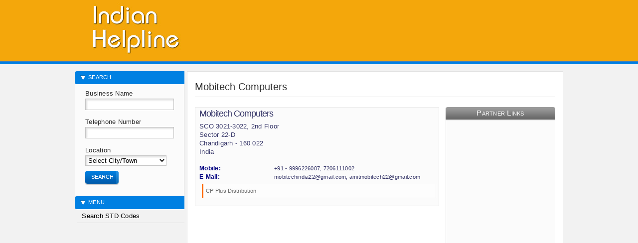

--- FILE ---
content_type: text/html; charset=UTF-8
request_url: https://indianhelpline.in/business-contact/22910-mobitech-computers/index.html
body_size: 3566
content:
<!DOCTYPE html><html lang="en"><head><meta charset="UTF-8"><meta name="viewport" content="width=device-width, initial-scale=1.0"><meta name="generator" content="MaxWeb Solutions indianhelpline.in"><link rel="preconnect"><title>Chandigarh Mobitech Computers 9996226007, 7206111002 I&#8230;</title><link href="/css/inhlp.css" rel="stylesheet" type="text/css"><link rel="shortcut icon" href="/favicon.ico"><!--[if IE]><link type="text/css" href="/css/ie.css" rel="stylesheet"><![endif]--><meta name="keywords" content="Chandigarh Mobitech Computers 9996226007, 7206111002 Indian Helpline Business Contact Customer Care Important Information, Indian Helpline Numbers, Official Helpline, Essential Numbers, Emergency Numbers, Contact Numbers, Consultation, Consultancy Numbers, Safety, Toll Free, Customer Care Information Directory, TollFree, Organization Addresses, Mobile, Telephone, Fax, Email, GSTNO, website"><meta name="description" content="Chandigarh Mobitech Computers 9996226007, 7206111002 Indian Helpline Business Contact Customer Care Important Information, Essential Numbers, Emergency Numbers"><script> (function (c, l, a, r, i, t, y) { c[a] = c[a] || function () { (c[a].q = c[a].q || []).push(arguments) }; t = l.createElement(r); t.async = 1; t.src = "https://www.clarity.ms/tag/" + i; y = l.getElementsByTagName(r)[0]; y.parentNode.insertBefore(t, y); })(window, document, "clarity", "script", "4qe5dh7cqr");</script><script>(function () { const postDate = null; const currentDate = new Date().setHours(0, 0, 0, 0); const postPublishDate = new Date(postDate).setHours(0, 0, 0, 0); if (postPublishDate && currentDate < postPublishDate) { window.location.replace('/'); } })();</script><meta http-equiv="X-UA-Compatible" content="IE=edge"><meta name="msapplication-tooltip" content="Chandigarh Mobitech Computers 9996226007, 7206111002 Indian Helpline Business Contact Customer Care Important Information, Helpline, Essential Numbers, Emergency Numbers, Contact Numbers, Consultation, Consultancy Numbers, Safety, Toll Free, Customer Care Information Directory, TollFree, Organization Addresses, Mobile, Telephone, Fax, Email, GSTNO, website"><link rel="alternate" type="application/rss+xml" title="Chandigarh Mobitech Computers 9996226007, 7206111002 Indian Helpline Business Contact Customer Care Important Information Helpline, Essential Numbers, Emergency Numbers, Contact Numbers, Consultation, Consultancy Numbers, Safety, Toll Free, Customer Care Information Directory, TollFree, Organization Addresses, Mobile, Telephone, Fax, Email, GSTNO, website" href="/sitemap.xml"><meta name="apple-mobile-web-app-title" content="Chandigarh Mobitech Computers 9996226007, 7206111002 Indian Helpline Business Contact Customer Care Important Information"><link rel="apple-touch-icon" sizes="57x57" href="/favicon/apple-icon-57x57.png"><link rel="apple-touch-icon" sizes="60x60" href="/favicon/apple-icon-60x60.png"><link rel="apple-touch-icon" sizes="72x72" href="/favicon/apple-icon-72x72.png"><link rel="apple-touch-icon" sizes="76x76" href="/favicon/apple-icon-76x76.png"><link rel="apple-touch-icon" sizes="114x114" href="/favicon/apple-icon-114x114.png"><link rel="apple-touch-icon" sizes="120x120" href="/favicon/apple-icon-120x120.png"><link rel="apple-touch-icon" sizes="144x144" href="/favicon/apple-icon-144x144.png"><link rel="apple-touch-icon" sizes="152x152" href="/favicon/apple-icon-152x152.png"><link rel="apple-touch-icon" sizes="180x180" href="/favicon/apple-icon-180x180.png"><link rel="icon" type="image/png" sizes="192x192" href="/favicon/android-icon-192x192.png"><link rel="icon" type="image/png" sizes="32x32" href="/favicon/favicon-32x32.png"><link rel="icon" type="image/png" sizes="96x96" href="/favicon/favicon-96x96.png"><link rel="icon" type="image/png" sizes="16x16" href="/favicon/favicon-16x16.png"><link rel="manifest" href="/favicon/manifest.json"><meta name="msapplication-TileColor" content="#ffffff"><meta name="msapplication-TileImage" content="/favicon/ms-icon-144x144.png"><meta name="theme-color" content="#ffffff"> <script type="application/ld+json"> { "@context" : "http://schema.org", "@type" : "LocalBusiness", "name" : "Mobitech Computers", "address": { "@type": "PostalAddress", "streetAddress": "Chandigarh", "addressLocality": "Chandigarh" , "postalCode": "160 022", "addressCountry": "IN" }, "url" : "https://indianhelpline.in/business-contact/22910-mobitech-computers/" , "telephone": "+919996226007, 7206111002"}</script><meta property="og:site_name" content="indianhelpline.in"><meta property="og:url" content="https://indianhelpline.in/business-contact/22910-mobitech-computers/"><meta property="og:type" content="website"><meta property="og:title" content="Chandigarh Mobitech Computers 9996226007, 7206111002 indianhelpline.in"><meta property="og:description" content="Chandigarh Mobitech Computers 9996226007, 7206111002 Official Help Line Numbers, Essential Numbers, Emergency Numbers, Contact Numbers, Consultation, Consultancy Numbers, Safety, Toll Free, Customer Care Information Directory, TollFree, Organization Addresses, Mobile Telephone Fax Email GSTNO website"><meta property="og:image" content="https://indianhelpline.in/images/logo512.jpg"><meta name="twitter:card" content="summary_large_image"><meta property="twitter:domain" content="indianhelpline.in"><meta property="twitter:url" content="https://indianhelpline.in/business-contact/22910-mobitech-computers/"><meta name="twitter:title" content="Chandigarh Mobitech Computers 9996226007, 7206111002"><meta name="twitter:description" content="Chandigarh Mobitech Computers 9996226007, 7206111002 Official Help Line Numbers, Essential Numbers, Emergency Numbers, Contact Numbers, Consultation, Consultancy Numbers, Safety, Toll Free, Customer Care Information Directory, TollFree, Organization Addresses, Mobile Telephone Fax Email GSTNO website"><meta name="twitter:image" content="https://indianhelpline.in/images/logo512.jpg"><meta content="Chandigarh Mobitech Computers 9996226007, 7206111002 indianhelpline.in" property="og:image:alt"><meta content="Chandigarh Mobitech Computers 9996226007, 7206111002 indianhelpline.in" name="twitter:image:alt"><link rel="canonical" href="https://indianhelpline.in/business-contact/22910-mobitech-computers/"><link rel="alternate" hreflang="x-default" href="https://indianhelpline.in/business-contact/22910-mobitech-computers/"><link rel="shortlink" href="https://indianhelpline.in/business-contact/22910-mobitech-computers/"><script async src="https://pagead2.googlesyndication.com/pagead/js/adsbygoogle.js?client=ca-pub-7013777140646687" crossorigin="anonymous"></script></head><body id="advertisers"><div class="wrap clearfix"><div class="header clearfix"><a href="/" class="logo" title="Chandigarh Mobitech Computers 9996226007, 7206111002 Indian Helpline Business Contact Customer Care Important Information, Essential Numbers, Emergency Numbers, Important Numbers, Contact Numbers, Consultation, Consultancy Numbers, Safety, Toll Free, Customer Care Information Directory, TollFree, Organization Addresses, Mobile, Telephone, Fax, Email, GSTNO, website">Chandigarh Mobitech Computers 9996226007, 7206111002 Indian Helpline Business Contact Customer Care Important Information, Essential Numbers, Emergency Numbers, Important Numbers, Contact Numbers, Consultation, Consultancy Numbers, Safety, Toll Free, Customer Care Information Directory, TollFree, Organization Addresses, Mobile, Telephone, Fax, Email, GSTNO, website</a><div class="right"><div class="top clearfix"><script async src="//pagead2.googlesyndication.com/pagead/js/adsbygoogle.js"></script><ins class="adsbygoogle" style="display:inline-block;width:468px;height:60px" data-ad-client="ca-pub-7013777140646687" data-ad-slot="4784012614"></ins><script> (adsbygoogle = window.adsbygoogle || []).push({});</script></div></div></div><div class="main clearfix"><div class="content clearfix"><h1>Mobitech Computers</h1><div class="column-right clearfix"><div class="container clearfix"><h3>Partner Links</h3><div class="box clearfix" style="margin:0 auto;text-align:center;"><script async src="https://pagead2.googlesyndication.com/pagead/js/adsbygoogle.js"></script><ins class="adsbygoogle" style="display:block" data-ad-client="ca-pub-7013777140646687" data-ad-slot="3099889065" data-ad-format="auto"></ins><script> (adsbygoogle = window.adsbygoogle || []).push({}); </script></div></div></div><div style="overflow-x:auto;overflow-y: auto;"><table style="width:490px;" border="0" cellspacing="0" cellpadding="5"><tr><td class="searchresult"><h2>Mobitech Computers</h2>SCO 3021-3022, 2nd Floor<br>Sector 22-D<br>Chandigarh - 160 022<br>India <br>&nbsp;<div style="overflow-x:auto;overflow-y: auto;"><table class="contacttable" style="width:460px;" border="0" cellspacing="0" cellpadding="5"><tr><td class="head">Mobile: </td><td class="details">+91 - 9996226007, 7206111002</td></tr><tr><td class="head">E-Mail: </td><td class="details">m&#111;b&#105;t&#101;&#99;h&#105;&#110;&#100;&#105;a22@gma&#105;&#108;.&#99;&#111;m, am&#105;tm&#111;b&#105;t&#101;&#99;h22@gma&#105;&#108;.&#99;&#111;m</td></tr></table></div><blockquote>CP Plus Distribution</blockquote></td></tr></table></div></div><div class="subnav" id="advertiser_subnav"><div id="subnav_div"><h3>Search</h3><form class="search clearfix" action="/search.html" method="post"><label for="bn">Business Name</label><input type="text" name="bn" class="txt" id="bn" value=""><label for="tn">Telephone Number</label><input type="text" name="tn" class="txt" id="tn" ><label for="ln">Location</label><select name="ln" id="ln"><option value="" selected="selected">Select City/Town</option><option value="29">Andaman and Nicobar... </option><option value="1">Andhra Pradesh </option><option value="2">Arunachal Pradesh </option><option value="3">Assam </option><option value="4">Bihar </option><option value="30">Chandigarh </option><option value="5">Chhattisgarh </option><option value="31">Dadra and Nagar Hav... </option><option value="32">Daman and Diu </option><option value="34">Delhi </option><option value="6">Goa </option><option value="7">Gujarat </option><option value="8">Haryana </option><option value="9">Himachal Pradesh </option><option value="10">Jammu and Kashmir </option><option value="11">Jharkhand </option><option value="12">Karnataka </option><option value="13">Kerala </option><option value="37">Ladakh </option><option value="33">Lakshadweep </option><option value="14">Madhya Pradesh </option><option value="15">Maharashtra </option><option value="16">Manipur </option><option value="17">Meghalaya </option><option value="18">Mizoram </option><option value="19">Nagaland </option><option value="20">Odisha </option><option value="35">Puducherry </option><option value="21">Punjab </option><option value="22">Rajasthan </option><option value="23">Sikkim </option><option value="24">Tamil Nadu </option><option value="36">Telangana </option><option value="25">Tripura </option><option value="26">Uttar Pradesh </option><option value="27">Uttarakhand </option><option value="28">West Bengal </option></select><button type="submit"><span>Search</span></button></form><h3>Menu</h3><ul class="subnav"><li><a href="/std-codes.html">&nbsp;Search STD Codes</a></li></ul></div></div></div><div class="footer"><p>Business Information, Essential Number, Emergency Number, Contact Number, Important Number, Customer Care, Toll Free, Business Number, Helpline Number, Telephone Number, Mobile Number, इण्डियन हेल्पलाइन, सोसाइटी, गैर-लाभकारी संगठन, सामाजिक कल्याण, Company, University, College, School, Institute, Centre, Economic, Indian State, Indian Business, Doctor, Medical, Hospital, Clinic, Medicare, Nursing Home, Women, Jewellery, Furnishing, Diagnostic, Hotel, Police, Administration, Roadways </p><div style="text-align:center;vertical-align:center;width:100%;padding:5px;margin:0 auto;" data="ba35696e8de3a1a2c7a2493119d420fd9f4fbade"><script async src="https://pagead2.googlesyndication.com/pagead/js/adsbygoogle.js"></script><ins class="adsbygoogle" style="display:block" data-ad-client="ca-pub-7013777140646687" data-ad-slot="9900607922" data-ad-format="auto"></ins><script> (adsbygoogle = window.adsbygoogle || []).push({}); </script></div><script> var infolinks_pid = 14823; var infolinks_wsid = 4;</script><script src="//resources.infolinks.com/js/infolinks_main.js"></script><input type="hidden" name="IL_IN_ARTICLE"> <script type="text/javascript">
<!--
var _acic={dataProvider:10};(function(){var e=document.createElement("script");e.type="text/javascript";e.async=true;e.src="https://www.acint.net/aci.js";var t=document.getElementsByTagName("script")[0];t.parentNode.insertBefore(e,t)})()
//-->
</script><div class="mads-block"></div><div class="font-upper">&copy; 2026 - <a href="https://indianhelpline.in" target="_blank" title="indianhelpline.in Indian Organization Business Helpline Number">Indian HelpLine</a> by <a href="https://www.maxweb.co.in/" target="_blank" title="MaxWeb Solutions">MaxWeb Solutions</a></div></div></div><script defer src="/scripts/jquery-1.4.2.min.js"></script><script defer src="/scripts/jquery.gritter.js"></script><script defer src="/scripts/main.js"></script><script async src="https://www.googletagmanager.com/gtag/js?id=G-8DJTE5NX2E"></script><script> window.dataLayer = window.dataLayer || []; function gtag(){dataLayer.push(arguments);} gtag('js', new Date()); gtag('config', 'G-8DJTE5NX2E');</script><script type="text/javascript" > (function(m,e,t,r,i,k,a){m[i]=m[i]||function(){(m[i].a=m[i].a||[]).push(arguments)}; m[i].l=1*new Date(); for (var j = 0; j < document.scripts.length; j++) {if (document.scripts[j].src === r) { return; }} k=e.createElement(t),a=e.getElementsByTagName(t)[0],k.async=1,k.src=r,a.parentNode.insertBefore(k,a)}) (window, document, "script", "https://mc.yandex.ru/metrika/tag.js", "ym"); ym(103302389, "init", { clickmap:true, trackLinks:true, accurateTrackBounce:true });</script><noscript><div><img src="https://mc.yandex.ru/watch/103302389" style="position:absolute; left:-9999px;" alt="indianhelpline.in"></div></noscript></body></html>

--- FILE ---
content_type: text/html; charset=utf-8
request_url: https://www.google.com/recaptcha/api2/aframe
body_size: 267
content:
<!DOCTYPE HTML><html><head><meta http-equiv="content-type" content="text/html; charset=UTF-8"></head><body><script nonce="tJAjXuCGUHy1YiEWHrEiNg">/** Anti-fraud and anti-abuse applications only. See google.com/recaptcha */ try{var clients={'sodar':'https://pagead2.googlesyndication.com/pagead/sodar?'};window.addEventListener("message",function(a){try{if(a.source===window.parent){var b=JSON.parse(a.data);var c=clients[b['id']];if(c){var d=document.createElement('img');d.src=c+b['params']+'&rc='+(localStorage.getItem("rc::a")?sessionStorage.getItem("rc::b"):"");window.document.body.appendChild(d);sessionStorage.setItem("rc::e",parseInt(sessionStorage.getItem("rc::e")||0)+1);localStorage.setItem("rc::h",'1769703433519');}}}catch(b){}});window.parent.postMessage("_grecaptcha_ready", "*");}catch(b){}</script></body></html>